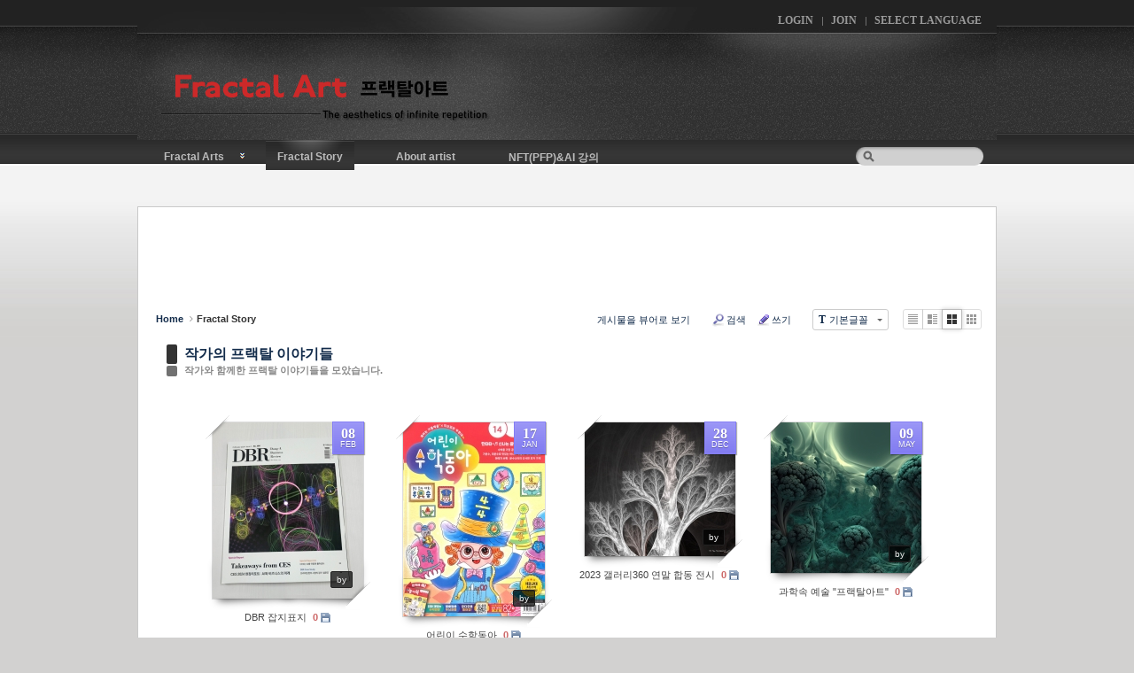

--- FILE ---
content_type: text/html; charset=UTF-8
request_url: http://www.cgtool.com/xe/index.php?mid=fractal_art_Story&page=1
body_size: 8288
content:
<!DOCTYPE html>
<html lang="ko">
<head>
<!-- META -->
<meta charset="utf-8">
<meta name="Generator" content="XpressEngine">
<meta http-equiv="X-UA-Compatible" content="IE=edge">
<!-- TITLE -->
<title>프랙탈이야기들</title>
<!-- CSS -->
<link rel="stylesheet" href="/xe/common/css/xe.min.css?20190427212317" />
<link rel="stylesheet" href="/xe/addons/oembed/jquery.oembed.min.css?20190427212251" />
<link rel="stylesheet" href="/xe/common/js/plugins/ui/jquery-ui.min.css?20190427212320" />
<link rel="stylesheet" href="https://maxcdn.bootstrapcdn.com/font-awesome/4.2.0/css/font-awesome.min.css" />
<link rel="stylesheet" href="/xe/modules/board/skins/sketchbook5/css/board.css?20140929211733" />
<!--[if lt IE 9]><link rel="stylesheet" href="/xe/modules/board/skins/sketchbook5/css/ie8.css?20140929211733" />
<![endif]--><link rel="stylesheet" href="/xe/layouts/elkha_graystyle2_lite/css/elkha.css?20100717212908" />
<link rel="stylesheet" href="/xe/modules/editor/styles/xeStyle/style.css?20190427212407" />
<link rel="stylesheet" href="/xe/addons/dsori_facebook_comment/resources/dsori_facebook_comment_default.css?20230128193125" />
<link rel="stylesheet" href="/xe/addons/dsori_facebook_comment/resources/dsori_facebook_comment_dark.css?20230128191256" />
<link rel="stylesheet" href="/xe/files/faceOff/368/014/layout.css?20240105133329" />
<!-- JS -->
<!--[if lt IE 9]><script src="/xe/common/js/jquery-1.x.min.js?20190427212318"></script>
<![endif]--><!--[if gte IE 9]><!--><script src="/xe/common/js/jquery.min.js?20190427212318"></script>
<![endif]--><script src="/xe/common/js/x.min.js?20190427212323"></script>
<script src="/xe/common/js/xe.min.js?20190427212323"></script>
<script src="/xe/addons/dsori_facebook_comment/resources/dsori_facebook_comment_default.js?20230128191256"></script>
<script src="/xe/modules/board/tpl/js/board.min.js?20190427212345"></script>
<script src="/xe/layouts/elkha_graystyle2_lite/js/elkha.js?20100717212908"></script>
<!-- RSS -->
<link rel="alternate" type="application/rss+xml" title="RSS" href="http://www.cgtool.com/xe/fractal_art_Story/rss" /><link rel="alternate" type="application/atom+xml" title="Atom" href="http://www.cgtool.com/xe/fractal_art_Story/atom" /><!-- ICON -->
<link rel="shortcut icon" href="http://www.cgtool.com/xefiles/attach/xeicon/favicon.ico" /><link rel="apple-touch-icon" href="http://www.cgtool.com/xefiles/attach/xeicon/mobicon.png" />

    <link rel="EditURI" type="application/rsd+xml" title="RSD" href="http://www.cgtool.com/xe/fractal_art_Story/api" />
<style> .xe_content { font-family:"Times New Roman","Times","serif";font-size:13px; }</style>
<meta name="fb:admins" content="mobilos@naver.com" />
<style data-id="bdCss">
.bd em,.bd .color{color:#333333;}
.bd .shadow{text-shadow:1px 1px 1px #ededed;}
.bd .bolder{color:#333333;text-shadow:2px 2px 4px #ededed;}
.bd .bg_color{background-color:#333333;}
.bd .bg_f_color{background-color:#333333;background:-webkit-linear-gradient(#FFF -50%,#333333 50%);background:linear-gradient(to bottom,#FFF -50%,#333333 50%);}
.bd .border_color{border-color:#333333;}
.bd .bx_shadow{box-shadow:0 0 2px #ededed;}
.viewer_with.on:before{background-color:#333333;box-shadow:0 0 2px #333333;}
.ribbon_v2 .ribbon{background-color:;border-color:;}
.bd_zine.zine li:first-child,.bd_tb_lst.common_notice tr:first-child td{margin-top:2px;border-top:1px solid #DDD}
.cnb3 .on>a,.cnb3 a:hover,.cnb3 a:focus{border-color:#ededed;background:#333333;}
.cnb4 .on>a,.cnb4 a:hover,.cnb4 a:focus{border-color:#333333;color:#333333;}
.bd_zine .info b,.bd_zine .info a{color:#ededed;}
.bd_zine.card h3{color:#333333;}
.bd_tmb_lst li{float:;width:210px;height:300px;width:px;height:px}
.bd_tmb_lst .no_img{width:170px;height:170px;line-height:170px}
.bd_tmb_lst .deco_img{background-image:url()}
.bd_tmb_lst .tmb_wrp,.bd_tmb_lst.gall_style2 .tmb_wrp{max-width:170px; }
@media screen and (max-width:640px){
.bd_tmb_lst li{width:25%}
}
@media screen and (max-width:480px){
.bd_tmb_lst li{width:50%}
}
@media screen and (max-width:360px){
.bd_tmb_lst li{width:50%}
}
</style><script>
//<![CDATA[
var current_url = "http://www.cgtool.com/xe/?mid=fractal_art_Story&page=1";
var request_uri = "http://www.cgtool.com/xe/";
var current_mid = "fractal_art_Story";
var waiting_message = "서버에 요청 중입니다. 잠시만 기다려주세요.";
var ssl_actions = new Array();
var default_url = "http://www.cgtool.com/xe";
xe.current_lang = "ko";
xe.cmd_find = "찾기";
xe.cmd_cancel = "취소";
xe.cmd_confirm = "확인";
xe.msg_no_root = "루트는 선택 할 수 없습니다.";
xe.msg_no_shortcut = "바로가기는 선택 할 수 없습니다.";
xe.msg_select_menu = "대상 메뉴 선택";
//]]>
</script>
</head>
<body>
<script type="text/javascript">
	colorset = 'default';
</script>
<div id="outerWrapper" class="graystyle2 Wrapper default">
	<div id="header">
		<a href="#content" class="blank">Skip to content</a>
		<h1><span class="span">
				<a href="http://www.cgtool.com/">											<img src="/xe/layouts/elkha_graystyle2_lite/img/logo.png" alt="Fractal art Gallery" class="iePngFix" />
									</a>		</span></h1>
		
		<hr class="none" />
		
		<!-- .header_ -->
		<div class="header_">
										<!-- loginLayer -->
					<div class="layers layers_0">
					<span class="gray_button open"><button type="button" accesskey="L" title="로그인">Login</button></span>
					<div class="headerLayer"><div class="headerLayer_bg">
							<button type="button" class="close" accesskey="X"><span class="blank">Close This Layer</span></button>
					    					    			        <form action="" method="post" id="commonLogin" class="commonLogin" onsubmit="return procFilter(this, login)"><input type="hidden" name="error_return_url" value="/xe/index.php?mid=fractal_art_Story&amp;page=1" /><input type="hidden" name="act" value="" /><input type="hidden" name="mid" value="fractal_art_Story" /><input type="hidden" name="vid" value="" />
			            <fieldset>
			                <legend class="none">XE Login</legend>
			                <dl>
			                    <dt><label for="uid">아이디</label></dt>
			                    <dd><input name="user_id" type="text" id="uid" value="ID" class="inputText" onfocus="this.value=(this.value=='ID')? '' : this.value;" /></dd>
			                    <dt><label for="upw">비밀번호</label></dt>
			                    <dd><input name="password" type="password" value="87654321" id="upw" class="inputText" onfocus="this.value='';" /></dd>
			                </dl>
			                <span class="keep"><input name="keep_signed" type="checkbox" id="keepA" value="Y" /><label for="keepA">로그인 유지</label></span>
			                <span class="gray_button submit"><input name="" type="submit" title="로그인" value="로그인" /></span>
			            </fieldset>
			        </form>
			        			          			          <hr class="none" />
			          <form action="./" method="post" id="openidLogin" class="openidLogin" onsubmit="return procFilter(this, openid_login)"><input type="hidden" name="error_return_url" value="/xe/index.php?mid=fractal_art_Story&amp;page=1" /><input type="hidden" name="act" value="" /><input type="hidden" name="mid" value="fractal_art_Story" /><input type="hidden" name="vid" value="" />
			              <fieldset>
			                  <legend class="none">OpenID Login</legend>
			                  <dl>
			                      <dt><label for="oid">Open ID</label></dt>
			                      <dd><input name="openid" type="text" id="oid" value="Open ID" class="inputText" onfocus="this.value='';" /></dd>
			                  </dl>
			                  <span class="gray_button submit"><input name="" type="submit" title="로그인" value="로그인" /></span>
			              </fieldset>
			          </form>
			        					</div></div>
				</div>
				
				<!-- infoLayer -->
					<div class="layers layers_1">
						<span class="gray_button open"><button type="button" accesskey="J" title="회원가입">Join</button></span>
						<div class="headerLayer"><div class="headerLayer_bg">
								<button type="button" class="close" accesskey="X"><span class="blank">Close This Layer</span></button>
								<ul>
									<li><a href="http://www.cgtool.com/xe/index.php?mid=fractal_art_Story&amp;page=1&amp;act=dispMemberSignUpForm">계정 등록</a></li>
									<li><a href="http://www.cgtool.com/xe/index.php?mid=fractal_art_Story&amp;page=1&amp;act=dispMemberFindAccount">ID/PW 찾기</a></li>
									<li><a href="http://www.cgtool.com/xe/index.php?mid=fractal_art_Story&amp;page=1&amp;act=dispMemberResendAuthMail">인증메일 재발송</a></li>
								</ul>
						</div></div>
					</div>
				
						
			<hr class="none" />
			
			<!-- langLayer -->
			<div class="layers layers_2">
				<span class="gray_button open"><button type="button" title="언어선택">Select Language</button></span>
				<div class="headerLayer"><div class="headerLayer_bg">
						<button type="button" class="close" accesskey="X"><span class="blank">Close This Layer</span></button>
						<span class="title">Language : <em>한국어</em></span>
						<ul class="selectLanguage">
													</ul>
				</div></div>
			</div>
			
			
					</div>
		
		
		<hr class="none" />
		
    <div class="header_search ">
		  <form action="http://www.cgtool.com/xe/" method="post"><input type="hidden" name="error_return_url" value="/xe/index.php?mid=fractal_art_Story&amp;page=1" /><input type="hidden" name="vid" value="" />
			<input type="hidden" name="mid" value="fractal_art_Story" />
			<input type="hidden" name="act" value="IS" />	
			<input name="is_keyword" type="text" class="iePngFix inputText" title="keyword" accesskey="S" />
			<input type="submit" title="검색" value="검색" class="submit" />
			</form>
		</div>
		<hr class="none" />
		
		
<!-- #gnb by 김무건 || Elkha (elkha1914@hotmail.com) -->
		<div id="gnb" class="Wrapper">
			<ul class="first_ul">										<li class="first_li">
							<a href="http://www.cgtool.com/xe/FractalArt_galleries" class="first_a sub first_sub"><span>Fractal Arts</span></a>
															<ul class="second_ul">
																				<li class="second_li">
												<a href="http://www.cgtool.com/xe/FractalArt_galleries" class="second_a"><span>Fractal Arts</span></a>
																							</li>
																				<li class="second_li">
												<a href="http://www.cgtool.com/xe/fractal_Art_tutorial" class="second_a"><span>Fractal Tutorial</span></a>
																							</li>
																				<li class="second_li">
												<a href="http://www.cgtool.com/xe/gallerySaleHome" class="second_a"><span>프랙탈 작품구입</span></a>
																							</li>
																	</ul>
													</li>
										<li class="first_li selected">
							<a href="http://www.cgtool.com/xe/fractal_art_Story" class="first_a"><span>Fractal Story</span></a>
													</li>
										<li class="first_li">
							<a href="http://www.cgtool.com/xe/fractalArtist_DigitalArtist" class="first_a"><span>About artist</span></a>
													</li>
										<li class="first_li">
							<a href="http://www.cgtool.com/xe/teaching" class="first_a"><span>NFT(PFP)&AI 강의</span></a>
													</li>
							</ul>
		</div>
<!-- // #gnb by 김무건 || Elkha (elkha1914@hotmail.com) -->
	</div>
	
	<!-- #contentWrapper -->
	<div id="contentWrapper" class="default">
		<hr class="none" />
		<div id="content" class="default">
			<div class="content_line">
				<div class="content_margin">
					<!--#JSPLUGIN:ui--><script>//<![CDATA[
var lang_type = "ko";
var bdLogin = "로그인 하시겠습니까?@http://www.cgtool.com/xe/index.php?mid=fractal_art_Story&page=1&act=dispMemberLoginForm";
jQuery(function($){
	board('#bd_5047_0');
	$.cookie('bd_viewer_font',$('body').css('font-family'));
});
//]]></script>
<div><table width="100%">
  <tr>
    <td align="center"><script type="text/javascript"><!--
    google_ad_client = "pub-5245124960882067";
    /* 728x90, 작성됨 10. 1. 2 */
    google_ad_slot = "4012796284";
    google_ad_width = 728;
    google_ad_height = 90;
    //-->
    </script>
    <script type="text/javascript"
    src="http://pagead2.googlesyndication.com/pagead/show_ads.js">
    </script></td>
  </tr>
</table></div><div id="bd_5047_0" class="bd   hover_effect small_lst_btn select_lst_cloud" data-default_style="gallery" data-bdFilesType="">
<div class="bd_hd clear">
	<div class="bd_bc fl">
	<a href="http://www.cgtool.com/xe/"><strong>Home</strong></a>
		<i class="fa fa-angle-right"></i><a href="http://www.cgtool.com/xe/fractal_art_Story"><em>Fractal Story</em></a>
		</div>	
	<div class="bd_font m_no fr">
		<a class="select tg_btn2" href="#" data-href=".bd_font_select"><b>T</b><strong>기본글꼴</strong><span class="arrow down"></span></a>
		<div class="bd_font_select tg_cnt2"><button type="button" class="tg_blur2"></button>
			<ul>
				<li class="ui_font on"><a href="#" title="사이트 기본 글꼴을 유지합니다">기본글꼴</a><em>✔</em></li>
				<li class="ng"><a href="#">나눔고딕</a><em>✔</em></li>
				<li class="window_font"><a href="#">맑은고딕</a><em>✔</em></li>
				<li class="tahoma"><a href="#">돋움</a><em>✔</em></li>
			</ul><button type="button" class="tg_blur2"></button>
		</div>
	</div>	
	<div class="bd_set fr m_btn_wrp m_no">
								<a class="viewer_with rd_viewer bubble" href="#" title="이 버튼을 활성화시키면, 목록에서 게시물 링크를 클릭 시 '뷰어로 보기'로 보게 됩니다."><em>✔</em> <strong>게시물을 뷰어로 보기</strong></a>								<a class="show_srch bubble" href="#" title="검색창을 열고 닫습니다"><b class="ico_16px search"></b>검색</a>		<a href="http://www.cgtool.com/xe/index.php?mid=fractal_art_Story&amp;page=1&amp;act=dispBoardWrite"><b class="ico_16px write"></b>쓰기</a>							</div>
	
	</div>
<div class="bd_lst_wrp">
<div class="tl_srch clear">
	
	<div class="bd_tl">
		<h1 class="ngeb clear"><i class="bg_color"></i><a href="http://www.cgtool.com/xe/fractal_art_Story">작가의 프랙탈 이야기들</a></h1>
		<h2 class="clear"><i class="bg_color"></i>작가와 함께한 프랙탈 이야기들을 모았습니다.</h2>	</div>		
	<div class="bd_faq_srch">
		<form action="http://www.cgtool.com/xe/" method="get" onsubmit="return procFilter(this, search)" ><input type="hidden" name="act" value="" />
	<input type="hidden" name="vid" value="" />
	<input type="hidden" name="mid" value="fractal_art_Story" />
	<input type="hidden" name="category" value="" />
	<table class="bd_tb">
		<tr>
			<td>
				<span class="select itx">
					<select name="search_target">
						<option value="title_content">제목+내용</option><option value="title">제목</option><option value="content">내용</option><option value="comment">댓글</option><option value="user_name">이름</option><option value="nick_name">닉네임</option><option value="user_id">아이디</option><option value="tag">태그</option>					</select>
				</span>
			</td>
			<td class="itx_wrp">
				<input type="text" name="search_keyword" value="" class="itx srch_itx" />
			</td>
			<td>
				<button type="submit" onclick="jQuery(this).parents('form').submit();return false" class="bd_btn">검색</button>
							</td>
		</tr>
	</table>
</form>	</div></div>
<div class="cnb_n_list">
<div class="lst_btn fr">
	<ul>
		<li class="classic"><a class="bubble" href="http://www.cgtool.com/xe/index.php?mid=fractal_art_Story&amp;page=1&amp;listStyle=list" title="Text Style"><b>List</b></a></li>
		<li class="zine"><a class="bubble" href="http://www.cgtool.com/xe/index.php?mid=fractal_art_Story&amp;page=1&amp;listStyle=webzine" title="Text + Image Style"><b>Zine</b></a></li>
		<li class="gall on"><a class="bubble" href="http://www.cgtool.com/xe/index.php?mid=fractal_art_Story&amp;page=1&amp;listStyle=gallery" title="Gallery Style"><b>Gallery</b></a></li>
		<li class="cloud"><a class="bubble" href="http://www.cgtool.com/xe/index.php?mid=fractal_art_Story&amp;page=1&amp;listStyle=cloud_gall" title="Photo Cloud"><b>Cloud</b></a></li>	</ul>
</div></div>
<ol class="bd_lst bd_tmb_lst gall_style img_load2 tmb_bg clear"><li>
	<div class="tmb_wrp ribbon_v2">
		
				<i class="bg fixed"></i><i class="bg2 fixed"></i>
		<img class="ie8_only shadow" src="/xe/modules/board/skins/sketchbook5/img/ie/shadow.png" alt="" />
				
				<span class="no_img loading"></span><img class="tmb" src="http://www.cgtool.com/xe/files/thumbnails/868/027/170x220.ratio.jpg" alt="" />		
				
								<span class="ribbon"><i class="date"><b>08</b><small>Feb</small></i></span>										
		<div class="trans_window fixed">
			by 																				</div>		
		<a class="hx fixed" href="http://www.cgtool.com/xe/index.php?mid=fractal_art_Story&amp;page=1&amp;document_srl=27868" data-viewer="http://www.cgtool.com/xe/index.php?mid=fractal_art_Story&amp;document_srl=27868&amp;listStyle=viewer">
			<span class="info_wrp">
				<span class="info st">
					<span class="padding">
																														<span>Views <b>994</b>&nbsp; </span>
											</span>
				</span>
			</span>		</a>
		
		<i class="ico_32px deco1 fixed"></i><i class="ico_32px deco2 fixed"></i>					</div>
	
	<p>
		<b>DBR 잡지표지</b>
		<a class="replyNum" href="http://www.cgtool.com/xe/index.php?mid=fractal_art_Story&amp;page=1&amp;document_srl=27868#comment">0</a>		<span class="extraimages"><img src="http://www.cgtool.com/xe/modules/document/tpl/icons/file.gif" alt="file" title="file" style="margin-right:2px;" /></span>			</p></li><li>
	<div class="tmb_wrp ribbon_v2">
		
				<i class="bg fixed"></i><i class="bg2 fixed"></i>
		<img class="ie8_only shadow" src="/xe/modules/board/skins/sketchbook5/img/ie/shadow.png" alt="" />
				
				<span class="no_img loading"></span><img class="tmb" src="http://www.cgtool.com/xe/files/thumbnails/865/027/170x220.ratio.jpg" alt="" />		
				
								<span class="ribbon"><i class="date"><b>17</b><small>Jan</small></i></span>										
		<div class="trans_window fixed">
			by 																				</div>		
		<a class="hx fixed" href="http://www.cgtool.com/xe/index.php?mid=fractal_art_Story&amp;page=1&amp;document_srl=27865" data-viewer="http://www.cgtool.com/xe/index.php?mid=fractal_art_Story&amp;document_srl=27865&amp;listStyle=viewer">
			<span class="info_wrp">
				<span class="info st">
					<span class="padding">
																														<span>Views <b>717</b>&nbsp; </span>
											</span>
				</span>
			</span>		</a>
		
		<i class="ico_32px deco1 fixed"></i><i class="ico_32px deco2 fixed"></i>					</div>
	
	<p>
		<b>어린이 수학동아</b>
		<a class="replyNum" href="http://www.cgtool.com/xe/index.php?mid=fractal_art_Story&amp;page=1&amp;document_srl=27865#comment">0</a>		<span class="extraimages"><img src="http://www.cgtool.com/xe/modules/document/tpl/icons/file.gif" alt="file" title="file" style="margin-right:2px;" /></span>			</p></li><li>
	<div class="tmb_wrp ribbon_v2">
		
				<i class="bg fixed"></i><i class="bg2 fixed"></i>
		<img class="ie8_only shadow" src="/xe/modules/board/skins/sketchbook5/img/ie/shadow.png" alt="" />
				
				<span class="no_img loading"></span><img class="tmb" src="http://www.cgtool.com/xe/files/thumbnails/629/027/170x220.ratio.jpg" alt="" />		
				
								<span class="ribbon"><i class="date"><b>28</b><small>Dec</small></i></span>										
		<div class="trans_window fixed">
			by 																				</div>		
		<a class="hx fixed" href="http://www.cgtool.com/xe/index.php?mid=fractal_art_Story&amp;page=1&amp;document_srl=27629" data-viewer="http://www.cgtool.com/xe/index.php?mid=fractal_art_Story&amp;document_srl=27629&amp;listStyle=viewer">
			<span class="info_wrp">
				<span class="info st">
					<span class="padding">
																														<span>Views <b>803</b>&nbsp; </span>
											</span>
				</span>
			</span>		</a>
		
		<i class="ico_32px deco1 fixed"></i><i class="ico_32px deco2 fixed"></i>					</div>
	
	<p>
		<b>2023 갤러리360 연말 합동 전시</b>
		<a class="replyNum" href="http://www.cgtool.com/xe/index.php?mid=fractal_art_Story&amp;page=1&amp;document_srl=27629#comment">0</a>		<span class="extraimages"><img src="http://www.cgtool.com/xe/modules/document/tpl/icons/file.gif" alt="file" title="file" style="margin-right:2px;" /></span>			</p></li><li>
	<div class="tmb_wrp ribbon_v2">
		
				<i class="bg fixed"></i><i class="bg2 fixed"></i>
		<img class="ie8_only shadow" src="/xe/modules/board/skins/sketchbook5/img/ie/shadow.png" alt="" />
				
				<span class="no_img loading"></span><img class="tmb" src="http://www.cgtool.com/xe/files/thumbnails/157/027/170x220.ratio.jpg" alt="" />		
				
								<span class="ribbon"><i class="date"><b>09</b><small>May</small></i></span>										
		<div class="trans_window fixed">
			by 																				</div>		
		<a class="hx fixed" href="http://www.cgtool.com/xe/index.php?mid=fractal_art_Story&amp;page=1&amp;document_srl=27157" data-viewer="http://www.cgtool.com/xe/index.php?mid=fractal_art_Story&amp;document_srl=27157&amp;listStyle=viewer">
			<span class="info_wrp">
				<span class="info st">
					<span class="padding">
																														<span>Views <b>972</b>&nbsp; </span>
											</span>
				</span>
			</span>		</a>
		
		<i class="ico_32px deco1 fixed"></i><i class="ico_32px deco2 fixed"></i>					</div>
	
	<p>
		<b>과학속 예술 &quot;프랙탈아트&quot;</b>
		<a class="replyNum" href="http://www.cgtool.com/xe/index.php?mid=fractal_art_Story&amp;page=1&amp;document_srl=27157#comment">0</a>		<span class="extraimages"><img src="http://www.cgtool.com/xe/modules/document/tpl/icons/file.gif" alt="file" title="file" style="margin-right:2px;" /></span>			</p></li><li>
	<div class="tmb_wrp ribbon_v2">
		
				<i class="bg fixed"></i><i class="bg2 fixed"></i>
		<img class="ie8_only shadow" src="/xe/modules/board/skins/sketchbook5/img/ie/shadow.png" alt="" />
				
				<span class="no_img loading"></span><img class="tmb" src="http://www.cgtool.com/xe/files/thumbnails/133/027/170x220.ratio.jpg" alt="" />		
				
								<span class="ribbon"><i class="date"><b>07</b><small>Apr</small></i></span>										
		<div class="trans_window fixed">
			by 																				</div>		
		<a class="hx fixed" href="http://www.cgtool.com/xe/index.php?mid=fractal_art_Story&amp;page=1&amp;document_srl=27133" data-viewer="http://www.cgtool.com/xe/index.php?mid=fractal_art_Story&amp;document_srl=27133&amp;listStyle=viewer">
			<span class="info_wrp">
				<span class="info st">
					<span class="padding">
																														<span>Views <b>936</b>&nbsp; </span>
											</span>
				</span>
			</span>		</a>
		
		<i class="ico_32px deco1 fixed"></i><i class="ico_32px deco2 fixed"></i>					</div>
	
	<p>
		<b>NFT 마케팅을 위한 디자인 콘텐츠 제작 실무 과정 개설</b>
		<a class="replyNum" href="http://www.cgtool.com/xe/index.php?mid=fractal_art_Story&amp;page=1&amp;document_srl=27133#comment">0</a>		<span class="extraimages"><img src="http://www.cgtool.com/xe/modules/document/tpl/icons/file.gif" alt="file" title="file" style="margin-right:2px;" /></span>			</p></li><li>
	<div class="tmb_wrp ribbon_v2">
		
				<i class="bg fixed"></i><i class="bg2 fixed"></i>
		<img class="ie8_only shadow" src="/xe/modules/board/skins/sketchbook5/img/ie/shadow.png" alt="" />
				
				<span class="no_img loading"></span><img class="tmb" src="http://www.cgtool.com/xe/files/thumbnails/125/027/170x220.ratio.jpg" alt="" />		
				
								<span class="ribbon"><i class="date"><b>07</b><small>Apr</small></i></span>										
		<div class="trans_window fixed">
			by 																				</div>		
		<a class="hx fixed" href="http://www.cgtool.com/xe/index.php?mid=fractal_art_Story&amp;page=1&amp;document_srl=27125" data-viewer="http://www.cgtool.com/xe/index.php?mid=fractal_art_Story&amp;document_srl=27125&amp;listStyle=viewer">
			<span class="info_wrp">
				<span class="info st">
					<span class="padding">
																														<span>Views <b>886</b>&nbsp; </span>
											</span>
				</span>
			</span>		</a>
		
		<i class="ico_32px deco1 fixed"></i><i class="ico_32px deco2 fixed"></i>					</div>
	
	<p>
		<b>AI로 작품만들고 NFT로 판매하기 강좌개설</b>
		<a class="replyNum" href="http://www.cgtool.com/xe/index.php?mid=fractal_art_Story&amp;page=1&amp;document_srl=27125#comment">0</a>		<span class="extraimages"><img src="http://www.cgtool.com/xe/modules/document/tpl/icons/file.gif" alt="file" title="file" style="margin-right:2px;" /></span>			</p></li><li>
	<div class="tmb_wrp ribbon_v2">
		
				<i class="bg fixed"></i><i class="bg2 fixed"></i>
		<img class="ie8_only shadow" src="/xe/modules/board/skins/sketchbook5/img/ie/shadow.png" alt="" />
				
				<span class="no_img loading"></span><img class="tmb" src="http://www.cgtool.com/xe/files/thumbnails/108/027/170x220.ratio.jpg" alt="" />		
				
								<span class="ribbon"><i class="date"><b>07</b><small>Apr</small></i></span>										
		<div class="trans_window fixed">
			by 																				</div>		
		<a class="hx fixed" href="http://www.cgtool.com/xe/index.php?mid=fractal_art_Story&amp;page=1&amp;document_srl=27108" data-viewer="http://www.cgtool.com/xe/index.php?mid=fractal_art_Story&amp;document_srl=27108&amp;listStyle=viewer">
			<span class="info_wrp">
				<span class="info st">
					<span class="padding">
																														<span>Views <b>1013</b>&nbsp; </span>
											</span>
				</span>
			</span>		</a>
		
		<i class="ico_32px deco1 fixed"></i><i class="ico_32px deco2 fixed"></i>					</div>
	
	<p>
		<b>순간의 미학전(3인전)</b>
		<a class="replyNum" href="http://www.cgtool.com/xe/index.php?mid=fractal_art_Story&amp;page=1&amp;document_srl=27108#comment">0</a>		<span class="extraimages"><img src="http://www.cgtool.com/xe/modules/document/tpl/icons/file.gif" alt="file" title="file" style="margin-right:2px;" /></span>			</p></li><li>
	<div class="tmb_wrp ribbon_v2">
		
				<i class="bg fixed"></i><i class="bg2 fixed"></i>
		<img class="ie8_only shadow" src="/xe/modules/board/skins/sketchbook5/img/ie/shadow.png" alt="" />
				
				<span class="no_img loading"></span><img class="tmb" src="http://www.cgtool.com/xe/files/thumbnails/999/026/170x220.ratio.jpg" alt="" />		
				
								<span class="ribbon"><i class="date"><b>05</b><small>Feb</small></i></span>										
		<div class="trans_window fixed">
			by 																				</div>		
		<a class="hx fixed" href="http://www.cgtool.com/xe/index.php?mid=fractal_art_Story&amp;page=1&amp;document_srl=26999" data-viewer="http://www.cgtool.com/xe/index.php?mid=fractal_art_Story&amp;document_srl=26999&amp;listStyle=viewer">
			<span class="info_wrp">
				<span class="info st">
					<span class="padding">
																														<span>Views <b>1380</b>&nbsp; </span>
											</span>
				</span>
			</span>		</a>
		
		<i class="ico_32px deco1 fixed"></i><i class="ico_32px deco2 fixed"></i>					</div>
	
	<p>
		<b>프랙탈 아트란?</b>
		<a class="replyNum" href="http://www.cgtool.com/xe/index.php?mid=fractal_art_Story&amp;page=1&amp;document_srl=26999#comment">0</a>		<span class="extraimages"><img src="http://www.cgtool.com/xe/modules/document/tpl/icons/file.gif" alt="file" title="file" style="margin-right:2px;" /></span>			</p></li><li>
	<div class="tmb_wrp ribbon_v2">
		
				<i class="bg fixed"></i><i class="bg2 fixed"></i>
		<img class="ie8_only shadow" src="/xe/modules/board/skins/sketchbook5/img/ie/shadow.png" alt="" />
				
				<span class="no_img loading"></span><img class="tmb" src="http://www.cgtool.com/xe/files/thumbnails/087/026/170x220.ratio.jpg" alt="" />		
				
								<span class="ribbon"><i class="date"><b>28</b><small>Dec</small></i></span>										
		<div class="trans_window fixed">
			by 																				</div>		
		<a class="hx fixed" href="http://www.cgtool.com/xe/index.php?mid=fractal_art_Story&amp;page=1&amp;document_srl=26087" data-viewer="http://www.cgtool.com/xe/index.php?mid=fractal_art_Story&amp;document_srl=26087&amp;listStyle=viewer">
			<span class="info_wrp">
				<span class="info st">
					<span class="padding">
																														<span>Views <b>832</b>&nbsp; </span>
											</span>
				</span>
			</span>		</a>
		
		<i class="ico_32px deco1 fixed"></i><i class="ico_32px deco2 fixed"></i>					</div>
	
	<p>
		<b>2022 예술경영아카데미 NFT저작물 개발 강의</b>
		<a class="replyNum" href="http://www.cgtool.com/xe/index.php?mid=fractal_art_Story&amp;page=1&amp;document_srl=26087#comment">0</a>		<span class="extraimages"><img src="http://www.cgtool.com/xe/modules/document/tpl/icons/file.gif" alt="file" title="file" style="margin-right:2px;" /></span>			</p></li><li>
	<div class="tmb_wrp ribbon_v2">
		
				<i class="bg fixed"></i><i class="bg2 fixed"></i>
		<img class="ie8_only shadow" src="/xe/modules/board/skins/sketchbook5/img/ie/shadow.png" alt="" />
				
				<span class="no_img loading"></span><img class="tmb" src="http://www.cgtool.com/xe/files/thumbnails/064/026/170x220.ratio.jpg" alt="" />		
				
								<span class="ribbon"><i class="date"><b>28</b><small>Dec</small></i></span>										
		<div class="trans_window fixed">
			by 																				</div>		
		<a class="hx fixed" href="http://www.cgtool.com/xe/index.php?mid=fractal_art_Story&amp;page=1&amp;document_srl=26064" data-viewer="http://www.cgtool.com/xe/index.php?mid=fractal_art_Story&amp;document_srl=26064&amp;listStyle=viewer">
			<span class="info_wrp">
				<span class="info st">
					<span class="padding">
																														<span>Views <b>871</b>&nbsp; </span>
											</span>
				</span>
			</span>		</a>
		
		<i class="ico_32px deco1 fixed"></i><i class="ico_32px deco2 fixed"></i>					</div>
	
	<p>
		<b>한국 NFT 콘텐츠 협회 NFT 제작실습 강의</b>
		<a class="replyNum" href="http://www.cgtool.com/xe/index.php?mid=fractal_art_Story&amp;page=1&amp;document_srl=26064#comment">0</a>		<span class="extraimages"><img src="http://www.cgtool.com/xe/modules/document/tpl/icons/file.gif" alt="file" title="file" style="margin-right:2px;" /></span>			</p></li><li>
	<div class="tmb_wrp ribbon_v2">
		
				<i class="bg fixed"></i><i class="bg2 fixed"></i>
		<img class="ie8_only shadow" src="/xe/modules/board/skins/sketchbook5/img/ie/shadow.png" alt="" />
				
				<span class="no_img loading"></span><img class="tmb" src="http://www.cgtool.com/xe/files/thumbnails/041/026/170x220.ratio.jpg" alt="" />		
				
								<span class="ribbon"><i class="date"><b>20</b><small>Nov</small></i></span>										
		<div class="trans_window fixed">
			by 																				</div>		
		<a class="hx fixed" href="http://www.cgtool.com/xe/index.php?mid=fractal_art_Story&amp;page=1&amp;document_srl=26041" data-viewer="http://www.cgtool.com/xe/index.php?mid=fractal_art_Story&amp;document_srl=26041&amp;listStyle=viewer">
			<span class="info_wrp">
				<span class="info st">
					<span class="padding">
																														<span>Views <b>887</b>&nbsp; </span>
											</span>
				</span>
			</span>		</a>
		
		<i class="ico_32px deco1 fixed"></i><i class="ico_32px deco2 fixed"></i>					</div>
	
	<p>
		<b>서울시청자 미디어센터 NFT 제작 실습</b>
		<a class="replyNum" href="http://www.cgtool.com/xe/index.php?mid=fractal_art_Story&amp;page=1&amp;document_srl=26041#comment">0</a>		<span class="extraimages"><img src="http://www.cgtool.com/xe/modules/document/tpl/icons/file.gif" alt="file" title="file" style="margin-right:2px;" /></span>			</p></li><li>
	<div class="tmb_wrp ribbon_v2">
		
				<i class="bg fixed"></i><i class="bg2 fixed"></i>
		<img class="ie8_only shadow" src="/xe/modules/board/skins/sketchbook5/img/ie/shadow.png" alt="" />
				
				<span class="no_img loading"></span><img class="tmb" src="http://www.cgtool.com/xe/files/thumbnails/024/026/170x220.ratio.jpg" alt="" />		
				
								<span class="ribbon"><i class="date"><b>20</b><small>Nov</small></i></span>										
		<div class="trans_window fixed">
			by 																				</div>		
		<a class="hx fixed" href="http://www.cgtool.com/xe/index.php?mid=fractal_art_Story&amp;page=1&amp;document_srl=26024" data-viewer="http://www.cgtool.com/xe/index.php?mid=fractal_art_Story&amp;document_srl=26024&amp;listStyle=viewer">
			<span class="info_wrp">
				<span class="info st">
					<span class="padding">
																														<span>Views <b>843</b>&nbsp; </span>
											</span>
				</span>
			</span>		</a>
		
		<i class="ico_32px deco1 fixed"></i><i class="ico_32px deco2 fixed"></i>					</div>
	
	<p>
		<b>성북문화재단 청년작가 성북예술순환로 NFT제작실습 강의</b>
		<a class="replyNum" href="http://www.cgtool.com/xe/index.php?mid=fractal_art_Story&amp;page=1&amp;document_srl=26024#comment">0</a>		<span class="extraimages"><img src="http://www.cgtool.com/xe/modules/document/tpl/icons/file.gif" alt="file" title="file" style="margin-right:2px;" /></span>			</p></li><li>
	<div class="tmb_wrp ribbon_v2">
		
				<i class="bg fixed"></i><i class="bg2 fixed"></i>
		<img class="ie8_only shadow" src="/xe/modules/board/skins/sketchbook5/img/ie/shadow.png" alt="" />
				
				<span class="no_img loading"></span><img class="tmb" src="http://www.cgtool.com/xe/files/thumbnails/985/025/170x220.ratio.jpg" alt="" />		
				
								<span class="ribbon"><i class="date"><b>14</b><small>Sep</small></i></span>										
		<div class="trans_window fixed">
			by 																				</div>		
		<a class="hx fixed" href="http://www.cgtool.com/xe/index.php?mid=fractal_art_Story&amp;page=1&amp;document_srl=25985" data-viewer="http://www.cgtool.com/xe/index.php?mid=fractal_art_Story&amp;document_srl=25985&amp;listStyle=viewer">
			<span class="info_wrp">
				<span class="info st">
					<span class="padding">
																														<span>Views <b>1010</b>&nbsp; </span>
											</span>
				</span>
			</span>		</a>
		
		<i class="ico_32px deco1 fixed"></i><i class="ico_32px deco2 fixed"></i>					</div>
	
	<p>
		<b>프랙탈이론을 이용한 PFP NFT Generating 저작권 등록</b>
		<a class="replyNum" href="http://www.cgtool.com/xe/index.php?mid=fractal_art_Story&amp;page=1&amp;document_srl=25985#comment">0</a>		<span class="extraimages"><img src="http://www.cgtool.com/xe/modules/document/tpl/icons/file.gif" alt="file" title="file" style="margin-right:2px;" /></span>			</p></li><li>
	<div class="tmb_wrp ribbon_v2">
		
				<i class="bg fixed"></i><i class="bg2 fixed"></i>
		<img class="ie8_only shadow" src="/xe/modules/board/skins/sketchbook5/img/ie/shadow.png" alt="" />
				
				<span class="no_img loading"></span><img class="tmb" src="http://www.cgtool.com/xe/files/thumbnails/920/025/170x220.ratio.jpg" alt="" />		
				
								<span class="ribbon"><i class="date"><b>26</b><small>Jul</small></i></span>										
		<div class="trans_window fixed">
			by 																				</div>		
		<a class="hx fixed" href="http://www.cgtool.com/xe/index.php?mid=fractal_art_Story&amp;page=1&amp;document_srl=25920" data-viewer="http://www.cgtool.com/xe/index.php?mid=fractal_art_Story&amp;document_srl=25920&amp;listStyle=viewer">
			<span class="info_wrp">
				<span class="info st">
					<span class="padding">
																														<span>Views <b>956</b>&nbsp; </span>
											</span>
				</span>
			</span>		</a>
		
		<i class="ico_32px deco1 fixed"></i><i class="ico_32px deco2 fixed"></i>					</div>
	
	<p>
		<b>2인 초대전을 개최합니다.</b>
		<a class="replyNum" href="http://www.cgtool.com/xe/index.php?mid=fractal_art_Story&amp;page=1&amp;document_srl=25920#comment">0</a>		<span class="extraimages"><img src="http://www.cgtool.com/xe/modules/document/tpl/icons/file.gif" alt="file" title="file" style="margin-right:2px;" /></span>			</p></li><li>
	<div class="tmb_wrp ribbon_v2">
		
				<i class="bg fixed"></i><i class="bg2 fixed"></i>
		<img class="ie8_only shadow" src="/xe/modules/board/skins/sketchbook5/img/ie/shadow.png" alt="" />
				
				<span class="no_img loading"></span><img class="tmb" src="http://www.cgtool.com/xe/files/thumbnails/914/025/170x220.ratio.jpg" alt="" />		
				
								<span class="ribbon"><i class="date"><b>23</b><small>Jul</small></i></span>										
		<div class="trans_window fixed">
			by 																				</div>		
		<a class="hx fixed" href="http://www.cgtool.com/xe/index.php?mid=fractal_art_Story&amp;page=1&amp;document_srl=25914" data-viewer="http://www.cgtool.com/xe/index.php?mid=fractal_art_Story&amp;document_srl=25914&amp;listStyle=viewer">
			<span class="info_wrp">
				<span class="info st">
					<span class="padding">
																														<span>Views <b>882</b>&nbsp; </span>
											</span>
				</span>
			</span>		</a>
		
		<i class="ico_32px deco1 fixed"></i><i class="ico_32px deco2 fixed"></i>					</div>
	
	<p>
		<b>디자인특허 취득</b>
		<a class="replyNum" href="http://www.cgtool.com/xe/index.php?mid=fractal_art_Story&amp;page=1&amp;document_srl=25914#comment">0</a>		<span class="extraimages"><img src="http://www.cgtool.com/xe/modules/document/tpl/icons/file.gif" alt="file" title="file" style="margin-right:2px;" /></span>			</p></li><li>
	<div class="tmb_wrp ribbon_v2">
		
				<i class="bg fixed"></i><i class="bg2 fixed"></i>
		<img class="ie8_only shadow" src="/xe/modules/board/skins/sketchbook5/img/ie/shadow.png" alt="" />
				
				<span class="no_img loading"></span><img class="tmb" src="http://www.cgtool.com/xe/files/thumbnails/754/025/170x220.ratio.jpg" alt="" />		
				
								<span class="ribbon"><i class="date"><b>10</b><small>Mar</small></i></span>										
		<div class="trans_window fixed">
			by 																				</div>		
		<a class="hx fixed" href="http://www.cgtool.com/xe/index.php?mid=fractal_art_Story&amp;page=1&amp;document_srl=25754" data-viewer="http://www.cgtool.com/xe/index.php?mid=fractal_art_Story&amp;document_srl=25754&amp;listStyle=viewer">
			<span class="info_wrp">
				<span class="info st">
					<span class="padding">
																														<span>Views <b>1317</b>&nbsp; </span>
											</span>
				</span>
			</span>		</a>
		
		<i class="ico_32px deco1 fixed"></i><i class="ico_32px deco2 fixed"></i>					</div>
	
	<p>
		<b>교육부 장관상 수상</b>
		<a class="replyNum" href="http://www.cgtool.com/xe/index.php?mid=fractal_art_Story&amp;page=1&amp;document_srl=25754#comment">0</a>		<span class="extraimages"><img src="http://www.cgtool.com/xe/modules/document/tpl/icons/file.gif" alt="file" title="file" style="margin-right:2px;" /></span>			</p></li><li>
	<div class="tmb_wrp ribbon_v2">
		
				<i class="bg fixed"></i><i class="bg2 fixed"></i>
		<img class="ie8_only shadow" src="/xe/modules/board/skins/sketchbook5/img/ie/shadow.png" alt="" />
				
				<span class="no_img loading"></span><img class="tmb" src="http://www.cgtool.com/xe/files/thumbnails/733/025/170x220.ratio.jpg" alt="" />		
				
								<span class="ribbon"><i class="date"><b>04</b><small>Feb</small></i></span>										
		<div class="trans_window fixed">
			by 																				</div>		
		<a class="hx fixed" href="http://www.cgtool.com/xe/index.php?mid=fractal_art_Story&amp;page=1&amp;document_srl=25733" data-viewer="http://www.cgtool.com/xe/index.php?mid=fractal_art_Story&amp;document_srl=25733&amp;listStyle=viewer">
			<span class="info_wrp">
				<span class="info st">
					<span class="padding">
																														<span>Views <b>1076</b>&nbsp; </span>
											</span>
				</span>
			</span>		</a>
		
		<i class="ico_32px deco1 fixed"></i><i class="ico_32px deco2 fixed"></i>					</div>
	
	<p>
		<b>국립고궁박물관</b>
		<a class="replyNum" href="http://www.cgtool.com/xe/index.php?mid=fractal_art_Story&amp;page=1&amp;document_srl=25733#comment">0</a>		<span class="extraimages"><img src="http://www.cgtool.com/xe/modules/document/tpl/icons/file.gif" alt="file" title="file" style="margin-right:2px;" /></span>			</p></li><li>
	<div class="tmb_wrp ribbon_v2">
		
				<i class="bg fixed"></i><i class="bg2 fixed"></i>
		<img class="ie8_only shadow" src="/xe/modules/board/skins/sketchbook5/img/ie/shadow.png" alt="" />
				
				<span class="no_img loading"></span><img class="tmb" src="http://www.cgtool.com/xe/files/thumbnails/723/025/170x220.ratio.jpg" alt="" />		
				
								<span class="ribbon"><i class="date"><b>04</b><small>Feb</small></i></span>										
		<div class="trans_window fixed">
			by 																				</div>		
		<a class="hx fixed" href="http://www.cgtool.com/xe/index.php?mid=fractal_art_Story&amp;page=1&amp;document_srl=25723" data-viewer="http://www.cgtool.com/xe/index.php?mid=fractal_art_Story&amp;document_srl=25723&amp;listStyle=viewer">
			<span class="info_wrp">
				<span class="info st">
					<span class="padding">
																														<span>Views <b>1066</b>&nbsp; </span>
											</span>
				</span>
			</span>		</a>
		
		<i class="ico_32px deco1 fixed"></i><i class="ico_32px deco2 fixed"></i>					</div>
	
	<p>
		<b>2018년 과학동화</b>
		<a class="replyNum" href="http://www.cgtool.com/xe/index.php?mid=fractal_art_Story&amp;page=1&amp;document_srl=25723#comment">0</a>		<span class="extraimages"><img src="http://www.cgtool.com/xe/modules/document/tpl/icons/file.gif" alt="file" title="file" style="margin-right:2px;" /></span>			</p></li><li>
	<div class="tmb_wrp ribbon_v2">
		
				<i class="bg fixed"></i><i class="bg2 fixed"></i>
		<img class="ie8_only shadow" src="/xe/modules/board/skins/sketchbook5/img/ie/shadow.png" alt="" />
				
				<span class="no_img loading"></span><img class="tmb" src="http://www.cgtool.com/xe/files/thumbnails/569/025/170x220.ratio.jpg" alt="" />		
				
								<span class="ribbon"><i class="date"><b>18</b><small>Dec</small></i></span>										
		<div class="trans_window fixed">
			by 																				</div>		
		<a class="hx fixed" href="http://www.cgtool.com/xe/index.php?mid=fractal_art_Story&amp;page=1&amp;document_srl=25569" data-viewer="http://www.cgtool.com/xe/index.php?mid=fractal_art_Story&amp;document_srl=25569&amp;listStyle=viewer">
			<span class="info_wrp">
				<span class="info st">
					<span class="padding">
																														<span>Views <b>1557</b>&nbsp; </span>
											</span>
				</span>
			</span>		</a>
		
		<i class="ico_32px deco1 fixed"></i><i class="ico_32px deco2 fixed"></i>					</div>
	
	<p>
		<b>NFT란?</b>
		<a class="replyNum" href="http://www.cgtool.com/xe/index.php?mid=fractal_art_Story&amp;page=1&amp;document_srl=25569#comment">0</a>		<span class="extraimages"><img src="http://www.cgtool.com/xe/modules/document/tpl/icons/file.gif" alt="file" title="file" style="margin-right:2px;" /></span>			</p></li><li>
	<div class="tmb_wrp ribbon_v2">
		
				<i class="bg fixed"></i><i class="bg2 fixed"></i>
		<img class="ie8_only shadow" src="/xe/modules/board/skins/sketchbook5/img/ie/shadow.png" alt="" />
				
				<span class="no_img loading"></span><img class="tmb" src="http://www.cgtool.com/xe/files/thumbnails/065/025/170x220.ratio.jpg" alt="" />		
				
								<span class="ribbon"><i class="date"><b>12</b><small>Jun</small></i></span>										
		<div class="trans_window fixed">
			by 																				</div>		
		<a class="hx fixed" href="http://www.cgtool.com/xe/index.php?mid=fractal_art_Story&amp;page=1&amp;document_srl=25065" data-viewer="http://www.cgtool.com/xe/index.php?mid=fractal_art_Story&amp;document_srl=25065&amp;listStyle=viewer">
			<span class="info_wrp">
				<span class="info st">
					<span class="padding">
																														<span>Views <b>1206</b>&nbsp; </span>
											</span>
				</span>
			</span>		</a>
		
		<i class="ico_32px deco1 fixed"></i><i class="ico_32px deco2 fixed"></i>					</div>
	
	<p>
		<b>스타저널 - 2021 한류문화원 특별초대전 특별상</b>
		<a class="replyNum" href="http://www.cgtool.com/xe/index.php?mid=fractal_art_Story&amp;page=1&amp;document_srl=25065#comment">0</a>		<span class="extraimages"><img src="http://www.cgtool.com/xe/modules/document/tpl/icons/file.gif" alt="file" title="file" style="margin-right:2px;" /></span>			</p></li></ol><div class="btm_mn clear">
	
		<div class="fl">
		<a class="btn_img fl" href="http://www.cgtool.com/xe/index.php?mid=fractal_art_Story&amp;page=1"><i class="fa fa-bars"></i> 목록</a>		
		<form action="http://www.cgtool.com/xe/" method="get" onsubmit="return procFilter(this, search)" class="bd_srch_btm" ><input type="hidden" name="act" value="" />
			<input type="hidden" name="vid" value="" />
			<input type="hidden" name="mid" value="fractal_art_Story" />
			<input type="hidden" name="category" value="" />
			<span class="btn_img itx_wrp">
				<button type="submit" onclick="jQuery(this).parents('form.bd_srch_btm').submit();return false;" class="ico_16px search">Search</button>
				<label for="bd_srch_btm_itx_5047">검색</label>
				<input type="text" name="search_keyword" id="bd_srch_btm_itx_5047" class="bd_srch_btm_itx srch_itx" value="" />
			</span>
			<span class="btn_img select">
				<select name="search_target">
					<option value="title_content">제목+내용</option><option value="title">제목</option><option value="content">내용</option><option value="comment">댓글</option><option value="user_name">이름</option><option value="nick_name">닉네임</option><option value="user_id">아이디</option><option value="tag">태그</option>				</select>
			</span>
					</form>	</div>
	<div class="fr">
		<a class="btn_img m_no" href="http://www.cgtool.com/xe/index.php?mid=fractal_art_Story&amp;page=1&amp;act=dispBoardTagList"><i class="fa fa-tag"></i> 태그</a>		<a class="btn_img" href="http://www.cgtool.com/xe/index.php?mid=fractal_art_Story&amp;page=1&amp;act=dispBoardWrite"><i class="ico_16px write"></i> 쓰기</a>			</div>
</div><form action="./" method="get" class="bd_pg clear"><input type="hidden" name="error_return_url" value="/xe/index.php?mid=fractal_art_Story&amp;page=1" /><input type="hidden" name="act" value="" />
	<fieldset>
	<legend class="blind">Board Pagination</legend>
	<input type="hidden" name="vid" value="" />
	<input type="hidden" name="mid" value="fractal_art_Story" />
	<input type="hidden" name="category" value="" />
	<input type="hidden" name="search_keyword" value="" />
	<input type="hidden" name="search_target" value="" />
	<input type="hidden" name="listStyle" value="gallery" />
				<strong class="direction"><i class="fa fa-angle-left"></i> Prev</strong>	<a class="frst_last bubble this" href="http://www.cgtool.com/xe/fractal_art_Story" title="첫 페이지">1</a>
				 
		<a href="http://www.cgtool.com/xe/index.php?mid=fractal_art_Story&amp;page=2">2</a>			 
		<a href="http://www.cgtool.com/xe/index.php?mid=fractal_art_Story&amp;page=3">3</a>			 
		<a href="http://www.cgtool.com/xe/index.php?mid=fractal_art_Story&amp;page=4">4</a>			 
		<a href="http://www.cgtool.com/xe/index.php?mid=fractal_art_Story&amp;page=5">5</a>			 
		<a href="http://www.cgtool.com/xe/index.php?mid=fractal_art_Story&amp;page=6">6</a>			 
		<a href="http://www.cgtool.com/xe/index.php?mid=fractal_art_Story&amp;page=7">7</a>			 
		<a href="http://www.cgtool.com/xe/index.php?mid=fractal_art_Story&amp;page=8">8</a>		<span class="bubble"><a href="#" class="tg_btn2" data-href=".bd_go_page" title="페이지 직접 이동">...</a></span>	<a class="frst_last bubble" href="http://www.cgtool.com/xe/index.php?mid=fractal_art_Story&amp;page=9" title="끝 페이지">9</a>	<a href="http://www.cgtool.com/xe/index.php?mid=fractal_art_Story&amp;page=2" class="direction">Next <i class="fa fa-angle-right"></i></a>		<div class="bd_go_page tg_cnt2 wrp">
		<button type="button" class="tg_blur2"></button>
		<input type="text" name="page" class="itx" />/ 9 <button type="submit" class="bd_btn">GO</button>
		<span class="edge"></span>
		<i class="ie8_only bl"></i><i class="ie8_only br"></i>
		<button type="button" class="tg_blur2"></button>
	</div>
	</fieldset>
</form>
</div>	<div class="footer_text"><table width="100%">
  <tr>
    <td align="center">
    <script async src="https://pagead2.googlesyndication.com/pagead/js/adsbygoogle.js"></script>


    
    <!-- 21cBoard -->
    <ins class="adsbygoogle"
         style="display:block"
         data-ad-client="ca-pub-5245124960882067"
         data-ad-slot="1608201738"
         data-ad-format="auto"
         data-full-width-responsive="true"></ins>
    <script>
         (adsbygoogle = window.adsbygoogle || []).push({});
    </script>

    </td>
  </tr>
</table></div></div>			 	</div>
			 </div>
		</div>
		<hr class="none" />
		
			</div>
	
</div>
<div id="footerWrapper" class="default">
 	<div id="footer" class="Wrapper">
	 	<div class="Wrapper footer_">
	 		<hr class="none" />
			<ul class="snb">										<li class="snb_0"><a href="http://www.cgtool.com/xe/FractalArt_galleries" >Fractal Arts</a></li>
																<li class="snb_2"><a href="http://www.cgtool.com/xe/fractal_art_Story" >Fractal Story</a></li>
																<li class="snb_4"><a href="http://www.cgtool.com/xe/fractalArtist_DigitalArtist" >About artist</a></li>
																<li class="snb_6"><a href="http://www.cgtool.com/xe/teaching" >NFT(PFP)&AI 강의</a></li>
											    </ul>
	    <hr class="none" />
	    <address class="copyright">
	    	<em>copyright 2024. cgTool.com. All rights reserved / contact : mobilos@naver.com</em>
	    	<span class="powered">Powered by XE<br />Fractal art</span>
	    </address>
    </div>
 	</div>
</div><script type="text/javascript" src="//wcs.naver.net/wcslog.js"></script> <script type="text/javascript"> if(!wcs_add) var wcs_add = {}; wcs_add["wa"] = "d5a8f0b48cbcd8"; wcs_do(); </script><!-- ETC -->
<div class="wfsr"></div>
<script src="/xe/files/cache/js_filter_compiled/d046d1841b9c79c545b82d3be892699d.ko.compiled.js?20190427212348"></script><script src="/xe/files/cache/js_filter_compiled/1bdc15d63816408b99f674eb6a6ffcea.ko.compiled.js?20190427212348"></script><script src="/xe/files/cache/js_filter_compiled/9b007ee9f2af763bb3d35e4fb16498e9.ko.compiled.js?20190427212348"></script><script src="/xe/addons/autolink/autolink.js?20190427212246"></script><script src="/xe/addons/iframe_resize/js/resizePC.js?20121105232304"></script><script src="/xe/addons/oembed/jquery.oembed.min.js?20190427212252"></script><script src="/xe/addons/oembed/oembed.min.js?20190427212252"></script><script src="/xe/common/js/plugins/ui/jquery-ui.min.js?20190427212320"></script><script src="/xe/common/js/plugins/ui/jquery.ui.datepicker-ko.js?20190427212320"></script><script src="/xe/modules/board/skins/sketchbook5/js/imagesloaded.pkgd.min.js?20140929211733"></script><script src="/xe/modules/board/skins/sketchbook5/js/jquery.cookie.js?20140929211733"></script><script src="/xe/modules/editor/skins/xpresseditor/js/xe_textarea.min.js?20190427212405"></script><script src="/xe/modules/board/skins/sketchbook5/js/jquery.autogrowtextarea.min.js?20140929211733"></script><script src="/xe/modules/board/skins/sketchbook5/js/board.js?20140929211733"></script><script src="/xe/modules/board/skins/sketchbook5/js/jquery.masonry.min.js?20140929211733"></script><script src="/xe/modules/board/skins/sketchbook5/js/font_ng.js?20140929211733"></script><script src="/xe/files/cache/js_filter_compiled/57aa01185885f4a9f9521628c64d5e68.ko.compiled.js?20240105122710"></script><script src="/xe/files/cache/js_filter_compiled/d591c2952ce731e681f057c4ecf5a12e.ko.compiled.js?20240105122710"></script></body>
</html>


--- FILE ---
content_type: text/html; charset=utf-8
request_url: https://www.google.com/recaptcha/api2/aframe
body_size: 266
content:
<!DOCTYPE HTML><html><head><meta http-equiv="content-type" content="text/html; charset=UTF-8"></head><body><script nonce="cIhhfRiFLuxukDI7EERHRQ">/** Anti-fraud and anti-abuse applications only. See google.com/recaptcha */ try{var clients={'sodar':'https://pagead2.googlesyndication.com/pagead/sodar?'};window.addEventListener("message",function(a){try{if(a.source===window.parent){var b=JSON.parse(a.data);var c=clients[b['id']];if(c){var d=document.createElement('img');d.src=c+b['params']+'&rc='+(localStorage.getItem("rc::a")?sessionStorage.getItem("rc::b"):"");window.document.body.appendChild(d);sessionStorage.setItem("rc::e",parseInt(sessionStorage.getItem("rc::e")||0)+1);localStorage.setItem("rc::h",'1769190811863');}}}catch(b){}});window.parent.postMessage("_grecaptcha_ready", "*");}catch(b){}</script></body></html>

--- FILE ---
content_type: text/css
request_url: http://www.cgtool.com/xe/addons/dsori_facebook_comment/resources/dsori_facebook_comment_dark.css?20230128191256
body_size: 48
content:
.fb-comments_container .fbHeader H2 {color:#ccc}

--- FILE ---
content_type: application/javascript
request_url: http://www.cgtool.com/xe/modules/editor/skins/xpresseditor/js/xe_textarea.min.js?20190427212405
body_size: 824
content:
function editorStartTextarea(a,b,c){var d=xGetElementById("editor_"+a),e=xGetElementById("htm_"+a).value;d.form.setAttribute("editor_sequence",a),d.style.width="100%",editorRelKeys[a]=new Array,editorRelKeys[a].primary=d.form[c],editorRelKeys[a].content=d.form[b],editorRelKeys[a].func=editorGetContentTextarea;var f=d.form[b].value;e&&(f=f.replace(/<br([^>]*)>/gi,"\n"),"br"!=e&&(f=f.replace(/&lt;/g,"<"),f=f.replace(/&gt;/g,">"),f=f.replace(/&quot;/g,'"'),f=f.replace(/&amp;/g,"&"))),d.value=f}function editorGetContentTextarea(a){var b=xGetElementById("editor_"+a),c=xGetElementById("htm_"+a).value,d=b.value.trim();return c&&("br"!=c&&(d=d.replace(/&/g,"&amp;"),d=d.replace(/</g,"&lt;"),d=d.replace(/>/g,"&gt;"),d=d.replace(/\"/g,"&quot;")),d=d.replace(/(\r\n|\n)/g,"<br />")),d}
//# sourceMappingURL=xe_textarea.min.map